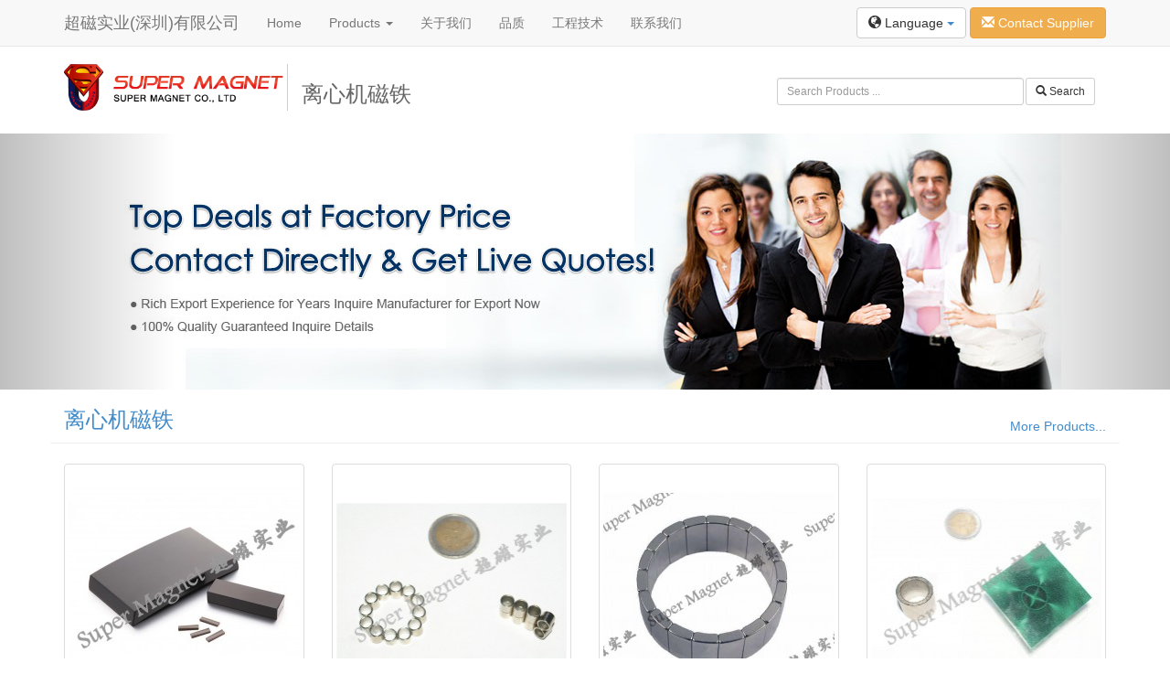

--- FILE ---
content_type: text/html
request_url: http://www.spmagnet.cn/showroom/directory/109.html
body_size: 12481
content:
<!DOCTYPE html>
<html lang="en" dir="ltr">
  <head>
    <title>离心机磁铁 - ±àÂë´Å»·</title>
    <meta name="description" content="´Å²Ä³§¼Ò" />
    <meta name="keywords" content="离心机磁铁" />

    <meta name="viewport" content="width=device-width, initial-scale=1.0">
    <meta http-equiv="X-UA-Compatible" content="IE=edge">
    <!--Bootstrap  -->
    <link rel="stylesheet" href="//netdna.bootstrapcdn.com/bootstrap/3.0.2/css/bootstrap.min.css">
	<!-- Jquery -->
    <script src="//code.jquery.com/jquery-1.10.2.min.js"></script>
    <!-- Bootstrap  JavaScript  -->
    <script src="//netdna.bootstrapcdn.com/bootstrap/3.0.2/js/bootstrap.min.js"></script>
    
    <link href="http://www.spmagnet.cn/application/views/public/showroom/assets/css/main.css" rel="stylesheet">
    <link rel="stylesheet" href="http://www.spmagnet.cn/application/views/public/showroom/assets/css/flag.css">

    <!--[if lt IE 9]>
        <script src="http://cdn.bootcss.com/html5shiv/3.7.0/html5shiv.min.js"></script>
        <script src="http://cdn.bootcss.com/respond.js/1.3.0/respond.min.js"></script>
    <![endif]-->
  <meta charset="utf-8">
  <!-- Add jQuery -->
<script src="http://inquiry.digood.com/assets/api/fancybox/jquery-1.4.3.min.js"></script>
<!-- Add fancyBox -->
<script type="text/javascript" src="http://inquiry.digood.com/assets/api/fancybox/jquery.mousewheel-3.0.4.pack.js"></script>
<script type="text/javascript" src="http://inquiry.digood.com/assets/api/fancybox/jquery.fancybox-1.3.4.pack.js"></script>
<link rel="stylesheet" type="text/css" href="http://inquiry.digood.com/assets/api/fancybox/jquery.fancybox-1.3.4.css" media="screen" />
<script type="text/javascript">
$(document).ready(function() {
	$(".openinquiry").fancybox({
		'width'				: 865,//这里设置窗口的宽
		'height'			: 500,//这里设置窗口的高
		'hideOnOverlayClick': false,
		'enableEscapeButton': true,
		'autoScale'			: false,
		'transitionIn'		: 'none',
		'transitionOut'		: 'none',
		'type'				: 'iframe'
	});
});
</script>
  </head>
  <body>
    <!--top-->
<div class="navbar navbar-default navbar-fixed-top">

      <div class="container">
        <div class="navbar-header">
          <a href="http://www.spmagnet.cn/" class="navbar-brand" title="±àÂë´Å»·">超磁实业(深圳)有限公司</a>
          <button class="navbar-toggle" type="button" data-toggle="collapse" data-target="#navbar-main">
            <span class="icon-bar"></span>
            <span class="icon-bar"></span>
            <span class="icon-bar"></span>
          </button>
        </div>
        <div class="navbar-collapse collapse" id="navbar-main">

          <ul class="nav navbar-nav">

            <li>
              <a href="http://www.spmagnet.cn/">Home</a>
            </li>
            
			<li class="dropdown">
              <a class="dropdown-toggle" href="http://www.spmagnet.cn/c_product/index.html">Products <span class="caret"></span></a>
              <ul class="dropdown-menu">
                <li><a tabindex="-1" href="http://www.spmagnet.cn/c_product/1-sintered-NdFeB.html">烧结钕铁硼</a></li>
<li><a tabindex="-1" href="http://www.spmagnet.cn/c_product/32-Bonded-NdFeB.html">粘接钕铁硼</a></li>
<li><a tabindex="-1" href="http://www.spmagnet.cn/c_product/2-injection-magnet.html">注塑磁</a></li>
<li><a tabindex="-1" href="http://www.spmagnet.cn/c_product/28-magnetic-assembly.html">磁组件</a></li>
<li><a tabindex="-1" href="http://www.spmagnet.cn/c_product/31-other-magnet.html">其它磁材</a></li>
              </ul>
            </li>
            <li class="dropdown"><a tabindex="-1" href="http://www.spmagnet.cn/m_page/1-about-us.html">关于我们</a><ul class="dropdown-menu sub-menu"><li class="dropdown"><a tabindex="-1" href="http://www.spmagnet.cn/m_page/14-company-profile.html">公司简介</a></li><li class="dropdown"><a tabindex="-1" href="http://www.spmagnet.cn/m_page/15-company-cultrue.html">企业文化</a></li><li class="dropdown"><a tabindex="-1" href="http://www.spmagnet.cn/m_page/16-company-structure.html">公司构架</a></li><li class="dropdown"><a tabindex="-1" href="http://www.spmagnet.cn/m_page/17-marketing-distribution.html">市场分布</a></li></ul></li><li class="dropdown"><a tabindex="-1" href="http://www.spmagnet.cn/m_page/2-quality.html">品质</a><ul class="dropdown-menu sub-menu"><li class="dropdown"><a tabindex="-1" href="http://www.spmagnet.cn/m_page/18-quality-assurance-policy.html">品质保障</a></li><li class="dropdown"><a tabindex="-1" href="http://www.spmagnet.cn/m_page/19-quality-control-plan.html">控制计划和环保</a></li><li class="dropdown"><a tabindex="-1" href="http://www.spmagnet.cn/m_page/20-production-equipment.html">生产设备</a></li><li class="dropdown"><a tabindex="-1" href="http://www.spmagnet.cn/m_page/21-inspection-equipment.html">检测设备</a></li><li class="dropdown"><a tabindex="-1" href="http://www.spmagnet.cn/m_page/28-Package-Specification.html">包装规格</a></li></ul></li><li class="dropdown"><a tabindex="-1" href="http://www.spmagnet.cn/m_page/3-technology.html">工程技术</a><ul class="dropdown-menu sub-menu"><li class="dropdown"><a tabindex="-1" href="http://www.spmagnet.cn/m_page/22-magnetization.html">充磁方式</a></li><li class="dropdown"><a tabindex="-1" href="http://www.spmagnet.cn/m_page/23-coating-for-NdFeB.html">钕铁硼镀层</a></li><li class="dropdown"><a tabindex="-1" href="http://www.spmagnet.cn/m_page/24-design-capacity.html">设计能力</a></li><li class="dropdown"><a tabindex="-1" href="http://www.spmagnet.cn/m_page/25-magnet-abc.html">磁材基本知识</a></li><li class="dropdown"><a tabindex="-1" href="http://www.spmagnet.cn/m_page/26-material-grade.html">材料牌号</a></li></ul></li><li class="dropdown"><a tabindex="-1" href="http://www.spmagnet.cn/m_page/4-contact-us.html">联系我们</a></li>          </ul>

          <div class="nav navbar-nav navbar-right">
            
            <!-- Single button -->
            <div class="btn-group" style="margin-top:8px">
              <button type="button" class="btn btn-default dropdown-toggle" data-toggle="dropdown">
                <span class="glyphicon glyphicon-globe"></span> Language <span class="caret"></span>
              </button>
              <ul class="dropdown-menu" role="menu">
                <li class="small active"><a href="http://www.spmagnet.cn/showroom.html"><img class="flag flag-en" /> Chinese</a></li>
              </ul>
            </div>
            <a href="http://inquiry.digood.com/api/home/form/72" target="_blank" class="btn btn-warning openinquiry" style="margin-top:8px"><span class="glyphicon glyphicon-envelope"></span> Contact Supplier</a>
          </div>

        </div>
      </div>
    </div>

	<!--header-->
    <div class="container" style="margin-top:70px;">
      <div class="row">
        <div class="col-md-8">
		  <div class="row">
		    <div class="col-md-4 col-sm-4" id="logo"><a href="http://www.spmagnet.cn/">
            <!--max-height:60px;max-width:240px;-->
            <img src="http://www.spmagnet.cn/application/views/magnet/logo.png" border="0">
            </a></div>
			<div class="col-md-8 col-sm-4" id="title"><h1>离心机磁铁</h1></div>
		  </div>
		</div>
        <div class="col-md-4">
          <form action="http://www.spmagnet.cn/search.html" method="post" class="form-inline form-search" style="margin-top:15px" role="Search">
            <div class="form-group col-xs-9" style="margin-right:2px;padding:0px">
              <input name="keyword" type="text" class="form-control input-sm" id="keyword" placeholder="Search Products ...">
            </div><button type="submit" class="btn btn-default btn-sm"><span class="glyphicon glyphicon-search"></span> Search</button>
            <input name="model" value="product" type="hidden">
            <input name="field" value="title,keywords" type="hidden">
          </form>
        </div> 
		</div>
	</div>
<!--Slider-->
	<div id="carousel-example-generic" class="carousel slide" data-ride="carousel">


  <!-- Wrapper for slides -->
  <div class="carousel-inner">
    <div class="item active">
      <img src="http://www.spmagnet.cn/application/views/public/showroom/assets/img/banner1.jpg" alt="...">
      
    </div>
  </div>

  <!-- Controls -->
  <span class="left carousel-control" href="#carousel-example-generic" data-slide="prev"></span>
  <span class="right carousel-control" href="#carousel-example-generic" data-slide="next"></span>
  </div>

<!--############################################-->
  <div class="container">
    <div class="row">
    	<div class="col-md-12 maintitle">
        	<div class="row">
            	<div class="col-md-6"><h3><a href="http://www.spmagnet.cn/search/results/product/title,keywords/离心机磁铁.html">离心机磁铁</a></h3></div>
            	<div class="col-md-6 rightdiv"><a href="http://www.spmagnet.cn/search/results/product/title,keywords/离心机磁铁.html">More Products...</a></div>
            	<div class="clear"></div>
            	<hr />
            </div>
        </div>
    </div>
    <div class="row">
    	        <div class="col-xs-6 col-sm-4 col-md-3">
        	<a href="http://www.spmagnet.cn/m_product/41-NdFeB-wind-generated-magnet.html" class="thumbnail" title="风力发电磁铁">
            	<img src="http://www.spmagnet.cn/application/views/public/product/timthumb.php?zc=2&w=253&h=253&src=/attachments/2015/10/1443865237082f183cd5239458.jpg" class="img-rounded">
            <h5 style="text-align:center">风力发电磁铁</h5>
            </a>
        </div>
        
		        <div class="col-xs-6 col-sm-4 col-md-3">
        	<a href="http://www.spmagnet.cn/m_product/23-NdFeB-thin-ring-magnet.html" class="thumbnail" title="精微磁铁">
            	<img src="http://www.spmagnet.cn/application/views/public/product/timthumb.php?zc=2&w=253&h=253&src=/attachments/2015/10/1443803834078c62856021dbc6.jpg" class="img-rounded">
            <h5 style="text-align:center">精微磁铁</h5>
            </a>
        </div>
        
		        <div class="col-xs-6 col-sm-4 col-md-3">
        	<a href="http://www.spmagnet.cn/m_product/42-NdFeB-motor-magnet-2.html" class="thumbnail" title="电机(马达)磁铁">
            	<img src="http://www.spmagnet.cn/application/views/public/product/timthumb.php?zc=2&w=253&h=253&src=/attachments/2016/05/14629642212061eb22a555f13a.jpg" class="img-rounded">
            <h5 style="text-align:center">电机(马达)磁铁</h5>
            </a>
        </div>
        
		        <div class="col-xs-6 col-sm-4 col-md-3">
        	<a href="http://www.spmagnet.cn/m_product/32-NdFeB-radial-ring-magnet.html" class="thumbnail" title="辐射环磁铁">
            	<img src="http://www.spmagnet.cn/application/views/public/product/timthumb.php?zc=2&w=253&h=253&src=/attachments/2015/10/14438034964f4964d6bf67408e.jpg" class="img-rounded">
            <h5 style="text-align:center">辐射环磁铁</h5>
            </a>
        </div>
        
		        <div class="col-xs-6 col-sm-4 col-md-3">
        	<a href="http://www.spmagnet.cn/m_product/6-injection-pump-magnet.html" class="thumbnail" title="水泵磁">
            	<img src="http://www.spmagnet.cn/application/views/public/product/timthumb.php?zc=2&w=253&h=253&src=/attachments/2016/05/14629564439316d8743e98f89c.jpg" class="img-rounded">
            <h5 style="text-align:center">水泵磁</h5>
            </a>
        </div>
        
		        <div class="col-xs-6 col-sm-4 col-md-3">
        	<a href="http://www.spmagnet.cn/m_product/49-auto-magnets.html" class="thumbnail" title="汽车磁铁">
            	<img src="http://www.spmagnet.cn/application/views/public/product/timthumb.php?zc=2&w=253&h=253&src=/attachments/2015/10/1445490388c58a506fbeba9211.jpg" class="img-rounded">
            <h5 style="text-align:center">汽车磁铁</h5>
            </a>
        </div>
        
		        <div class="col-xs-6 col-sm-4 col-md-3">
        	<a href="http://www.spmagnet.cn/m_product/5-Injection-rotor.html" class="thumbnail" title="注塑转子磁">
            	<img src="http://www.spmagnet.cn/application/views/public/product/timthumb.php?zc=2&w=253&h=253&src=/attachments/2016/05/1462956604321594101d431cf2.jpg" class="img-rounded">
            <h5 style="text-align:center">转子磁</h5>
            </a>
        </div>
        
		        <div class="col-xs-6 col-sm-4 col-md-3">
        	<a href="http://www.spmagnet.cn/m_product/45-injection-sensor-magnet.html" class="thumbnail" title="传感磁钢">
            	<img src="http://www.spmagnet.cn/application/views/public/product/timthumb.php?zc=2&w=253&h=253&src=/attachments/2016/05/1462963503de9ad0b5f205fcc1.jpg" class="img-rounded">
            <h5 style="text-align:center">传感磁钢</h5>
            </a>
        </div>
        
		        
            </div>
   
    
    <!--#########################################################-->
        <div class="row">
    	<div class="col-md-12 maintitle">
            <div class="row">
            	<div class="col-md-6"><h3><a href="http://www.spmagnet.cn/c_product/1-sintered-NdFeB.html" title="Magnets by Material">烧结钕铁硼</a></h3></div>
            	<div class="col-md-6 rightdiv hidden-xs"><a href="http://www.spmagnet.cn/c_product/1-sintered-NdFeB.html">More Products...</a></div>
            	<div class="clear"></div>
            	<hr />
            </div>
        </div>
    </div>
    <div class="row">
    	        <div class="col-xs-6 col-sm-4 col-md-2">
        	<a href="http://www.spmagnet.cn/m_product/41-NdFeB-wind-generated-magnet.html" class="thumbnail" title="风力发电磁铁">
            	<img src="http://www.spmagnet.cn/application/views/public/product/timthumb.php?zc=2&w=155&h=155&src=/attachments/2015/10/1443865237082f183cd5239458.jpg" class="img-rounded">
                <h5 style="text-align:center">风力发电磁铁</h5>
            </a>
        </div>
		        <div class="col-xs-6 col-sm-4 col-md-2">
        	<a href="http://www.spmagnet.cn/m_product/40-NdFeB-Heteromorphy-magnet.html" class="thumbnail" title="异形磁铁">
            	<img src="http://www.spmagnet.cn/application/views/public/product/timthumb.php?zc=2&w=155&h=155&src=/attachments/2015/10/14438652196a19fbaf2d0c4b4e.jpg" class="img-rounded">
                <h5 style="text-align:center">异形磁铁</h5>
            </a>
        </div>
		        <div class="col-xs-6 col-sm-4 col-md-2">
        	<a href="http://www.spmagnet.cn/m_product/23-NdFeB-thin-ring-magnet.html" class="thumbnail" title="精微磁铁">
            	<img src="http://www.spmagnet.cn/application/views/public/product/timthumb.php?zc=2&w=155&h=155&src=/attachments/2015/10/1443803834078c62856021dbc6.jpg" class="img-rounded">
                <h5 style="text-align:center">精微磁铁</h5>
            </a>
        </div>
		        <div class="col-xs-6 col-sm-4 col-md-2">
        	<a href="http://www.spmagnet.cn/m_product/59-encoder-magnet.html" class="thumbnail" title="">
            	<img src="http://www.spmagnet.cn/application/views/public/product/timthumb.php?zc=2&w=155&h=155&src=/attachments/2015/11/144653327797a53c2e7d8dd8ce.jpg" class="img-rounded">
                <h5 style="text-align:center">编码磁铁</h5>
            </a>
        </div>
		        <div class="col-xs-6 col-sm-4 col-md-2">
        	<a href="http://www.spmagnet.cn/m_product/42-NdFeB-motor-magnet-2.html" class="thumbnail" title="电机(马达)磁铁">
            	<img src="http://www.spmagnet.cn/application/views/public/product/timthumb.php?zc=2&w=155&h=155&src=/attachments/2016/05/14629642212061eb22a555f13a.jpg" class="img-rounded">
                <h5 style="text-align:center">电机(马达)磁铁</h5>
            </a>
        </div>
		        <div class="col-xs-6 col-sm-4 col-md-2">
        	<a href="http://www.spmagnet.cn/m_product/48-block-magnet.html" class="thumbnail" title="方块磁铁">
            	<img src="http://www.spmagnet.cn/application/views/public/product/timthumb.php?zc=2&w=155&h=155&src=/attachments/2015/10/144482266356cd0963e356273a.jpg" class="img-rounded">
                <h5 style="text-align:center">方块磁铁</h5>
            </a>
        </div>
		        
    </div>
        <div class="row">
    	<div class="col-md-12 maintitle">
            <div class="row">
            	<div class="col-md-6"><h3><a href="http://www.spmagnet.cn/c_product/32-Bonded-NdFeB.html" title="Bonded NdFeB">粘接钕铁硼</a></h3></div>
            	<div class="col-md-6 rightdiv hidden-xs"><a href="http://www.spmagnet.cn/c_product/32-Bonded-NdFeB.html">More Products...</a></div>
            	<div class="clear"></div>
            	<hr />
            </div>
        </div>
    </div>
    <div class="row">
    	        <div class="col-xs-6 col-sm-4 col-md-2">
        	<a href="http://www.spmagnet.cn/m_product/54-bonded-ndfeb-sensor.html" class="thumbnail" title="粘接钕铁硼">
            	<img src="http://www.spmagnet.cn/application/views/public/product/timthumb.php?zc=2&w=155&h=155&src=/attachments/2015/10/1445391978a1b9a6a84643d104.jpg" class="img-rounded">
                <h5 style="text-align:center">传感多极磁环</h5>
            </a>
        </div>
		        <div class="col-xs-6 col-sm-4 col-md-2">
        	<a href="http://www.spmagnet.cn/m_product/62-bonded-NdFeB-motor-magnet.html" class="thumbnail" title="">
            	<img src="http://www.spmagnet.cn/application/views/public/product/timthumb.php?zc=2&w=155&h=155&src=/attachments/2025/11/17640616971550ba285c351ece.jpg" class="img-rounded">
                <h5 style="text-align:center">马达磁环</h5>
            </a>
        </div>
		        
    </div>
        <div class="row">
    	<div class="col-md-12 maintitle">
            <div class="row">
            	<div class="col-md-6"><h3><a href="http://www.spmagnet.cn/c_product/2-injection-magnet.html" title="Magnets by Forming">注塑磁</a></h3></div>
            	<div class="col-md-6 rightdiv hidden-xs"><a href="http://www.spmagnet.cn/c_product/2-injection-magnet.html">More Products...</a></div>
            	<div class="clear"></div>
            	<hr />
            </div>
        </div>
    </div>
    <div class="row">
    	        <div class="col-xs-6 col-sm-4 col-md-2">
        	<a href="http://www.spmagnet.cn/m_product/6-injection-pump-magnet.html" class="thumbnail" title="水泵磁">
            	<img src="http://www.spmagnet.cn/application/views/public/product/timthumb.php?zc=2&w=155&h=155&src=/attachments/2016/05/14629564439316d8743e98f89c.jpg" class="img-rounded">
                <h5 style="text-align:center">水泵磁</h5>
            </a>
        </div>
		        <div class="col-xs-6 col-sm-4 col-md-2">
        	<a href="http://www.spmagnet.cn/m_product/5-Injection-rotor.html" class="thumbnail" title="注塑转子磁">
            	<img src="http://www.spmagnet.cn/application/views/public/product/timthumb.php?zc=2&w=155&h=155&src=/attachments/2016/05/1462956604321594101d431cf2.jpg" class="img-rounded">
                <h5 style="text-align:center">转子磁</h5>
            </a>
        </div>
		        <div class="col-xs-6 col-sm-4 col-md-2">
        	<a href="http://www.spmagnet.cn/m_product/44-injection-Instrument-magnet.html" class="thumbnail" title="仪表磁钢">
            	<img src="http://www.spmagnet.cn/application/views/public/product/timthumb.php?zc=2&w=155&h=155&src=/attachments/2015/10/144386616364b2aa54d81be1da.jpg" class="img-rounded">
                <h5 style="text-align:center">仪表磁钢</h5>
            </a>
        </div>
		        <div class="col-xs-6 col-sm-4 col-md-2">
        	<a href="http://www.spmagnet.cn/m_product/45-injection-sensor-magnet.html" class="thumbnail" title="传感磁钢">
            	<img src="http://www.spmagnet.cn/application/views/public/product/timthumb.php?zc=2&w=155&h=155&src=/attachments/2016/05/1462963503de9ad0b5f205fcc1.jpg" class="img-rounded">
                <h5 style="text-align:center">传感磁钢</h5>
            </a>
        </div>
		        <div class="col-xs-6 col-sm-4 col-md-2">
        	<a href="http://www.spmagnet.cn/m_product/46-injection-abs-magnet.html" class="thumbnail" title="ABS传感磁环">
            	<img src="http://www.spmagnet.cn/application/views/public/product/timthumb.php?zc=2&w=155&h=155&src=/attachments/2016/05/14629633651916e5a4e2f30f9e.jpg" class="img-rounded">
                <h5 style="text-align:center">ABS传感磁环</h5>
            </a>
        </div>
		        <div class="col-xs-6 col-sm-4 col-md-2">
        	<a href="http://www.spmagnet.cn/m_product/37-injection-poles-ring.html" class="thumbnail" title="多极磁环">
            	<img src="http://www.spmagnet.cn/application/views/public/product/timthumb.php?zc=2&w=155&h=155&src=/attachments/2016/05/1462963223be6c65f2a2bd2419.jpg" class="img-rounded">
                <h5 style="text-align:center">多极磁环</h5>
            </a>
        </div>
		        
    </div>
        <div class="row">
    	<div class="col-md-12 maintitle">
            <div class="row">
            	<div class="col-md-6"><h3><a href="http://www.spmagnet.cn/c_product/28-magnetic-assembly.html" title="Magnetic Assembly">磁组件</a></h3></div>
            	<div class="col-md-6 rightdiv hidden-xs"><a href="http://www.spmagnet.cn/c_product/28-magnetic-assembly.html">More Products...</a></div>
            	<div class="clear"></div>
            	<hr />
            </div>
        </div>
    </div>
    <div class="row">
    	        <div class="col-xs-6 col-sm-4 col-md-2">
        	<a href="http://www.spmagnet.cn/m_product/16-Magnetic-Rotor.html" class="thumbnail" title="磁性转子">
            	<img src="http://www.spmagnet.cn/application/views/public/product/timthumb.php?zc=2&w=155&h=155&src=/attachments/2016/05/14629637531e0ae02531451b78.jpg" class="img-rounded">
                <h5 style="text-align:center">磁性转子</h5>
            </a>
        </div>
		        <div class="col-xs-6 col-sm-4 col-md-2">
        	<a href="http://www.spmagnet.cn/m_product/17-MIM.html" class="thumbnail" title="注射成型金属">
            	<img src="http://www.spmagnet.cn/application/views/public/product/timthumb.php?zc=2&w=155&h=155&src=/attachments/2020/10/160317896870c96cf467a054cb.jpg" class="img-rounded">
                <h5 style="text-align:center">注射成型金属</h5>
            </a>
        </div>
		        <div class="col-xs-6 col-sm-4 col-md-2">
        	<a href="http://www.spmagnet.cn/m_product/18-Magnetic-Filter-Bar.html" class="thumbnail" title="磁过滤棒(磁力棒)">
            	<img src="http://www.spmagnet.cn/application/views/public/product/timthumb.php?zc=2&w=155&h=155&src=/attachments/2015/10/1444030534dcdef58f1814891f.jpg" class="img-rounded">
                <h5 style="text-align:center">磁过滤棒(磁力棒)</h5>
            </a>
        </div>
		        <div class="col-xs-6 col-sm-4 col-md-2">
        	<a href="http://www.spmagnet.cn/m_product/19-Magnetic-Hook.html" class="thumbnail" title="磁性挂钩">
            	<img src="http://www.spmagnet.cn/application/views/public/product/timthumb.php?zc=2&w=155&h=155&src=/attachments/2015/10/1444031693475d04c69ff5443e.jpg" class="img-rounded">
                <h5 style="text-align:center">磁性挂钩</h5>
            </a>
        </div>
		        <div class="col-xs-6 col-sm-4 col-md-2">
        	<a href="http://www.spmagnet.cn/m_product/20-Magnetic-Badge.html" class="thumbnail" title="磁性徽章">
            	<img src="http://www.spmagnet.cn/application/views/public/product/timthumb.php?zc=2&w=155&h=155&src=/attachments/2015/10/144403062088c2178c6ba2f5ea.jpg" class="img-rounded">
                <h5 style="text-align:center">磁性徽章</h5>
            </a>
        </div>
		        <div class="col-xs-6 col-sm-4 col-md-2">
        	<a href="http://www.spmagnet.cn/m_product/61-encoder-magnet-target.html" class="thumbnail" title="磁性码盘">
            	<img src="http://www.spmagnet.cn/application/views/public/product/timthumb.php?zc=2&w=155&h=155&src=/attachments/2025/11/1764057779a5404f1c6e455f09.jpg" class="img-rounded">
                <h5 style="text-align:center">编码器磁性码盘</h5>
            </a>
        </div>
		        
    </div>
        <div class="row">
    	<div class="col-md-12 maintitle">
            <div class="row">
            	<div class="col-md-6"><h3><a href="http://www.spmagnet.cn/c_product/31-other-magnet.html" title="铝镍钴，钐钴，烧结铁氧体，模压钕铁硼，橡胶磁，陶瓷磁铁，粘接钕铁硼，冰箱贴、软磁，磁芯">其它磁材</a></h3></div>
            	<div class="col-md-6 rightdiv hidden-xs"><a href="http://www.spmagnet.cn/c_product/31-other-magnet.html">More Products...</a></div>
            	<div class="clear"></div>
            	<hr />
            </div>
        </div>
    </div>
    <div class="row">
    	        <div class="col-xs-6 col-sm-4 col-md-2">
        	<a href="http://www.spmagnet.cn/m_product/50-alnico.html" class="thumbnail" title="铝镍钴磁铁">
            	<img src="http://www.spmagnet.cn/application/views/public/product/timthumb.php?zc=2&w=155&h=155&src=/attachments/2015/10/1445390798cab616df479792b4.jpg" class="img-rounded">
                <h5 style="text-align:center">铝镍钴磁铁</h5>
            </a>
        </div>
		        <div class="col-xs-6 col-sm-4 col-md-2">
        	<a href="http://www.spmagnet.cn/m_product/51-smco.html" class="thumbnail" title="钐钴磁铁">
            	<img src="http://www.spmagnet.cn/application/views/public/product/timthumb.php?zc=2&w=155&h=155&src=/attachments/2015/10/1445390582a4d1051944b9197e.jpg" class="img-rounded">
                <h5 style="text-align:center">钐钴磁铁</h5>
            </a>
        </div>
		        <div class="col-xs-6 col-sm-4 col-md-2">
        	<a href="http://www.spmagnet.cn/m_product/52-flexible-magnet.html" class="thumbnail" title="橡胶磁">
            	<img src="http://www.spmagnet.cn/application/views/public/product/timthumb.php?zc=2&w=155&h=155&src=/attachments/2015/10/1445391324a21439e964db05c3.jpg" class="img-rounded">
                <h5 style="text-align:center">橡胶磁</h5>
            </a>
        </div>
		        <div class="col-xs-6 col-sm-4 col-md-2">
        	<a href="http://www.spmagnet.cn/m_product/53-sintered-ferrite.html" class="thumbnail" title="烧结铁氧体">
            	<img src="http://www.spmagnet.cn/application/views/public/product/timthumb.php?zc=2&w=155&h=155&src=/attachments/2015/10/14453915966199d163f6c55d97.jpg" class="img-rounded">
                <h5 style="text-align:center">烧结铁氧体</h5>
            </a>
        </div>
		        <div class="col-xs-6 col-sm-4 col-md-2">
        	<a href="http://www.spmagnet.cn/m_product/60-Magnetic-viewer.html" class="thumbnail" title="大量供应磁极观察片,磁显片,磁极片,磁极显示片,磁极显映片">
            	<img src="http://www.spmagnet.cn/application/views/public/product/timthumb.php?zc=2&w=155&h=155&src=/attachments/2017/08/1503454332887570e7552c23e6.jpg" class="img-rounded">
                <h5 style="text-align:center">磁极观察片</h5>
            </a>
        </div>
		        
    </div>
    <!------------------------------------------->
<ul class="nav nav-tabs" id="myTab">
  <li class="active"><a href="#home" data-toggle="tab">Directory Tags</a></li>
  <li><a href="#profile" data-toggle="tab">Product Tags</a></li>
</ul>
<div class="tab-content">
  <div class="tab-pane active" id="home">
<!--++++++-->

  <div class="panel-body">
<a href="http://www.spmagnet.cn/showroom/directory/1.html" class="btn btn-default">永磁</a>
<a href="http://www.spmagnet.cn/showroom/directory/2.html" class="btn btn-default">烧结钕铁硼</a>
<a href="http://www.spmagnet.cn/showroom/directory/3.html" class="btn btn-default">稀有磁铁</a>
<a href="http://www.spmagnet.cn/showroom/directory/4.html" class="btn btn-default">钕铁硼</a>
<a href="http://www.spmagnet.cn/showroom/directory/5.html" class="btn btn-default">磁铁</a>
<a href="http://www.spmagnet.cn/showroom/directory/6.html" class="btn btn-default">铁氧体磁铁</a>
<a href="http://www.spmagnet.cn/showroom/directory/7.html" class="btn btn-default">风力磁铁</a>
<a href="http://www.spmagnet.cn/showroom/directory/8/VCM.html" class="btn btn-default">VCM磁铁</a>
<a href="http://www.spmagnet.cn/showroom/directory/9.html" class="btn btn-default">超磁</a>
<a href="http://www.spmagnet.cn/showroom/directory/12.html" class="btn btn-default">烧结磁铁</a>
<a href="http://www.spmagnet.cn/showroom/directory/13.html" class="btn btn-default">模压磁铁</a>
<a href="http://www.spmagnet.cn/showroom/directory/14.html" class="btn btn-default">注塑磁铁</a>
<a href="http://www.spmagnet.cn/showroom/directory/15.html" class="btn btn-default">注塑钕铁硼</a>
<a href="http://www.spmagnet.cn/showroom/directory/16.html" class="btn btn-default">电机磁铁</a>
<a href="http://www.spmagnet.cn/showroom/directory/17.html" class="btn btn-default">传感器磁铁</a>
<a href="http://www.spmagnet.cn/showroom/directory/18.html" class="btn btn-default">吸附磁铁</a>
<a href="http://www.spmagnet.cn/showroom/directory/19.html" class="btn btn-default">转子</a>
<a href="http://www.spmagnet.cn/showroom/directory/23.html" class="btn btn-default">转子磁</a>
<a href="http://www.spmagnet.cn/showroom/directory/24.html" class="btn btn-default">仪表磁钢</a>
<a href="http://www.spmagnet.cn/showroom/directory/25.html" class="btn btn-default">磁钢</a>
<a href="http://www.spmagnet.cn/showroom/directory/26.html" class="btn btn-default">仪表磁钢</a>
<a href="http://www.spmagnet.cn/showroom/directory/27.html" class="btn btn-default">钕铁硼磁铁</a>
<a href="http://www.spmagnet.cn/showroom/directory/28.html" class="btn btn-default">强磁</a>
<a href="http://www.spmagnet.cn/showroom/directory/29.html" class="btn btn-default">注塑磁</a>
<a href="http://www.spmagnet.cn/showroom/directory/30.html" class="btn btn-default">汽车磁材</a>
<a href="http://www.spmagnet.cn/showroom/directory/31.html" class="btn btn-default">电器磁材</a>
<a href="http://www.spmagnet.cn/showroom/directory/32.html" class="btn btn-default">医疗磁材</a>
<a href="http://www.spmagnet.cn/showroom/directory/33.html" class="btn btn-default">电机磁材</a>
<a href="http://www.spmagnet.cn/showroom/directory/34.html" class="btn btn-default">注塑铁氧体</a>
<a href="http://www.spmagnet.cn/showroom/directory/35.html" class="btn btn-default">多极磁铁</a>
<a href="http://www.spmagnet.cn/showroom/directory/36.html" class="btn btn-default">多极磁环</a>
<a href="http://www.spmagnet.cn/showroom/directory/37.html" class="btn btn-default">烧结铁氧体</a>
<a href="http://www.spmagnet.cn/showroom/directory/38.html" class="btn btn-default">硬磁</a>
<a href="http://www.spmagnet.cn/showroom/directory/39.html" class="btn btn-default">发电磁铁</a>
<a href="http://www.spmagnet.cn/showroom/directory/40.html" class="btn btn-default">异性磁铁</a>
<a href="http://www.spmagnet.cn/showroom/directory/41/ABS.html" class="btn btn-default">ABS传感磁铁</a>
<a href="http://www.spmagnet.cn/showroom/directory/42.html" class="btn btn-default">异形磁铁</a>
<a href="http://www.spmagnet.cn/showroom/directory/43.html" class="btn btn-default">塑胶磁铁</a>
<a href="http://www.spmagnet.cn/showroom/directory/44.html" class="btn btn-default">圆柱磁铁</a>
<a href="http://www.spmagnet.cn/showroom/directory/45.html" class="btn btn-default">球形磁铁</a>
<a href="http://www.spmagnet.cn/showroom/directory/46.html" class="btn btn-default">方块磁铁</a>
<a href="http://www.spmagnet.cn/showroom/directory/47/4.html" class="btn btn-default">4极磁环</a>
<a href="http://www.spmagnet.cn/showroom/directory/48/8.html" class="btn btn-default">8极磁环</a>
<a href="http://www.spmagnet.cn/showroom/directory/49/2.html" class="btn btn-default">2极磁环</a>
<a href="http://www.spmagnet.cn/showroom/directory/50/16.html" class="btn btn-default">16极磁环</a>
<a href="http://www.spmagnet.cn/showroom/directory/51/24.html" class="btn btn-default">24极磁环</a>
<a href="http://www.spmagnet.cn/showroom/directory/52.html" class="btn btn-default">辐射环</a>
<a href="http://www.spmagnet.cn/showroom/directory/53.html" class="btn btn-default">辐射环磁铁</a>
<a href="http://www.spmagnet.cn/showroom/directory/54.html" class="btn btn-default">水泵磁</a>
<a href="http://www.spmagnet.cn/showroom/directory/55.html" class="btn btn-default">磁扣</a>
<a href="http://www.spmagnet.cn/showroom/directory/56.html" class="btn btn-default">磁性徽章</a>
<a href="http://www.spmagnet.cn/showroom/directory/57.html" class="btn btn-default">金属磁铁</a>
<a href="http://www.spmagnet.cn/showroom/directory/58.html" class="btn btn-default">核磁共振磁铁</a>
<a href="http://www.spmagnet.cn/showroom/directory/59.html" class="btn btn-default">磁性挂钩</a>
<a href="http://www.spmagnet.cn/showroom/directory/60.html" class="btn btn-default">磁性转子</a>
<a href="http://www.spmagnet.cn/showroom/directory/61.html" class="btn btn-default">磁性挂钩</a>
<a href="http://www.spmagnet.cn/showroom/directory/62.html" class="btn btn-default">磁性联轴器</a>
<a href="http://www.spmagnet.cn/showroom/directory/63.html" class="btn btn-default">磁性过滤棒</a>
<a href="http://www.spmagnet.cn/showroom/directory/64.html" class="btn btn-default">磁力棒</a>
<a href="http://www.spmagnet.cn/showroom/directory/65.html" class="btn btn-default">环形磁铁</a>
<a href="http://www.spmagnet.cn/showroom/directory/66.html" class="btn btn-default">磁性选矿器</a>
<a href="http://www.spmagnet.cn/showroom/directory/67.html" class="btn btn-default">薄壁环磁铁</a>
<a href="http://www.spmagnet.cn/showroom/directory/68.html" class="btn btn-default">多级钕铁硼磁铁</a>
<a href="http://www.spmagnet.cn/showroom/directory/69.html" class="btn btn-default">多极铁氧体磁铁</a>
<a href="http://www.spmagnet.cn/showroom/directory/70.html" class="btn btn-default">多极注塑磁铁</a>
<a href="http://www.spmagnet.cn/showroom/directory/71.html" class="btn btn-default">充磁磁铁</a>
<a href="http://www.spmagnet.cn/showroom/directory/72.html" class="btn btn-default">传感磁钢</a>
<a href="http://www.spmagnet.cn/showroom/directory/73.html" class="btn btn-default">不充磁磁铁</a>
<a href="http://www.spmagnet.cn/showroom/directory/74.html" class="btn btn-default">箱包磁铁</a>
<a href="http://www.spmagnet.cn/showroom/directory/75.html" class="btn btn-default">单面磁铁</a>
<a href="http://www.spmagnet.cn/showroom/directory/76.html" class="btn btn-default">双面磁铁</a>
<a href="http://www.spmagnet.cn/showroom/directory/77.html" class="btn btn-default">硬盘磁材</a>
<a href="http://www.spmagnet.cn/showroom/directory/78.html" class="btn btn-default">音响磁铁</a>
<a href="http://www.spmagnet.cn/showroom/directory/79.html" class="btn btn-default">超磁</a>
<a href="http://www.spmagnet.cn/showroom/directory/80.html" class="btn btn-default">马达磁铁</a>
<a href="http://www.spmagnet.cn/showroom/directory/81.html" class="btn btn-default">手机磁铁</a>
<a href="http://www.spmagnet.cn/showroom/directory/82.html" class="btn btn-default">电子磁铁</a>
<a href="http://www.spmagnet.cn/showroom/directory/83.html" class="btn btn-default">超强磁铁</a>
<a href="http://www.spmagnet.cn/showroom/directory/84.html" class="btn btn-default">钕铁硼转子</a>
<a href="http://www.spmagnet.cn/showroom/directory/85.html" class="btn btn-default">注塑转子</a>
<a href="http://www.spmagnet.cn/showroom/directory/86.html" class="btn btn-default">铁氧体转子</a>
<a href="http://www.spmagnet.cn/showroom/directory/87.html" class="btn btn-default">弧形磁铁</a>
<a href="http://www.spmagnet.cn/showroom/directory/88.html" class="btn btn-default">磁瓦</a>
<a href="http://www.spmagnet.cn/showroom/directory/89.html" class="btn btn-default">音圈电机磁铁</a>
<a href="http://www.spmagnet.cn/showroom/directory/90.html" class="btn btn-default">电机磁体</a>
<a href="http://www.spmagnet.cn/showroom/directory/91.html" class="btn btn-default">辐射环磁体</a>
<a href="http://www.spmagnet.cn/showroom/directory/92.html" class="btn btn-default">钕铁硼磁环</a>
<a href="http://www.spmagnet.cn/showroom/directory/93.html" class="btn btn-default">磁力泵</a>
<a href="http://www.spmagnet.cn/showroom/directory/94.html" class="btn btn-default">磁性分离器</a>
<a href="http://www.spmagnet.cn/showroom/directory/95.html" class="btn btn-default">强力磁性棒</a>
<a href="http://www.spmagnet.cn/showroom/directory/96.html" class="btn btn-default">家居磁铁</a>
<a href="http://www.spmagnet.cn/showroom/directory/97.html" class="btn btn-default">钕铁硼电机</a>
<a href="http://www.spmagnet.cn/showroom/directory/98.html" class="btn btn-default">高温磁铁</a>
<a href="http://www.spmagnet.cn/showroom/directory/99.html" class="btn btn-default">磁力挂钩</a>
<a href="http://www.spmagnet.cn/showroom/directory/100.html" class="btn btn-default">永磁挂钩</a>
<a href="http://www.spmagnet.cn/showroom/directory/101.html" class="btn btn-default">永磁电机</a>
<a href="http://www.spmagnet.cn/showroom/directory/102.html" class="btn btn-default">传感多极磁环</a>
<a href="http://www.spmagnet.cn/showroom/directory/103.html" class="btn btn-default">变速电机磁铁</a>
<a href="http://www.spmagnet.cn/showroom/directory/104.html" class="btn btn-default">直流电机磁铁</a>
<a href="http://www.spmagnet.cn/showroom/directory/105.html" class="btn btn-default">交流电机磁铁</a>
<a href="http://www.spmagnet.cn/showroom/directory/106.html" class="btn btn-default">变速电机磁铁</a>
<a href="http://www.spmagnet.cn/showroom/directory/107/NMR.html" class="btn btn-default">NMR磁铁</a>
<a href="http://www.spmagnet.cn/showroom/directory/108.html" class="btn btn-default">医疗磁铁</a>
<a href="http://www.spmagnet.cn/showroom/directory/109.html" class="btn btn-default">离心机磁铁</a>
<a href="http://www.spmagnet.cn/showroom/directory/110.html" class="btn btn-default">塑胶磁性组件</a>
<a href="http://www.spmagnet.cn/showroom/directory/111.html" class="btn btn-default">磁性组件</a>
<a href="http://www.spmagnet.cn/showroom/directory/112.html" class="btn btn-default">注塑磁钢</a>
<a href="http://www.spmagnet.cn/showroom/directory/113.html" class="btn btn-default">电机转子磁铁</a>
<a href="http://www.spmagnet.cn/showroom/directory/114.html" class="btn btn-default">永磁电机磁钢</a>
<a href="http://www.spmagnet.cn/showroom/directory/115.html" class="btn btn-default">有刷电机磁铁</a>
<a href="http://www.spmagnet.cn/showroom/directory/116.html" class="btn btn-default">无刷电机磁铁</a>
<a href="http://www.spmagnet.cn/showroom/directory/117.html" class="btn btn-default">多极磁钢</a>
<a href="http://www.spmagnet.cn/showroom/directory/118.html" class="btn btn-default">编码器磁铁</a>
<a href="http://www.spmagnet.cn/showroom/directory/119.html" class="btn btn-default">注塑模具</a>
<a href="http://www.spmagnet.cn/showroom/directory/120.html" class="btn btn-default">磁性编码器</a>
<a href="http://www.spmagnet.cn/showroom/directory/121.html" class="btn btn-default">门磁</a>
<a href="http://www.spmagnet.cn/showroom/directory/122.html" class="btn btn-default">金属磁性组件</a>
<a href="http://www.spmagnet.cn/showroom/directory/123/PA12.html" class="btn btn-default">PA12磁铁</a>
<a href="http://www.spmagnet.cn/showroom/directory/124/PA6.html" class="btn btn-default">PA6磁铁</a>
<a href="http://www.spmagnet.cn/showroom/directory/125.html" class="btn btn-default">永磁转子</a>
<a href="http://www.spmagnet.cn/showroom/directory/126/PPS.html" class="btn btn-default">PPS磁铁</a>
<a href="http://www.spmagnet.cn/showroom/directory/127.html" class="btn btn-default">钕铁硼磁瓦</a>
<a href="http://www.spmagnet.cn/showroom/directory/128.html" class="btn btn-default">铁氧体磁瓦</a>
<a href="http://www.spmagnet.cn/showroom/directory/129.html" class="btn btn-default">特殊磁铁</a>
<a href="http://www.spmagnet.cn/showroom/directory/130.html" class="btn btn-default">圆环磁钢</a>
<a href="http://www.spmagnet.cn/showroom/directory/131.html" class="btn btn-default">弧形磁钢</a>
<a href="http://www.spmagnet.cn/showroom/directory/132.html" class="btn btn-default">稀有磁钢</a>
<a href="http://www.spmagnet.cn/showroom/directory/133.html" class="btn btn-default">磁感应强度</a>
<a href="http://www.spmagnet.cn/showroom/directory/31668.html" class="btn btn-default">深圳磁铁厂家</a>
<a href="http://www.spmagnet.cn/showroom/directory/31669.html" class="btn btn-default">广东磁钢厂家</a>
<a href="http://www.spmagnet.cn/showroom/directory/31670.html" class="btn btn-default">深圳磁钢厂家</a>
<a href="http://www.spmagnet.cn/showroom/directory/31671.html" class="btn btn-default">广东磁铁厂家</a>
<a href="http://www.spmagnet.cn/showroom/directory/31672.html" class="btn btn-default">磁</a>
<a href="http://www.spmagnet.cn/showroom/directory/31673.html" class="btn btn-default">变频电机磁瓦</a>
<a href="http://www.spmagnet.cn/showroom/directory/31674.html" class="btn btn-default">变频电机磁钢</a>
<a href="http://www.spmagnet.cn/showroom/directory/31675.html" class="btn btn-default">变频电机磁铁</a>
<a href="http://www.spmagnet.cn/showroom/directory/31676.html" class="btn btn-default">交流电机磁材</a>
<a href="http://www.spmagnet.cn/showroom/directory/31677.html" class="btn btn-default">伺服电机磁钢</a>
<a href="http://www.spmagnet.cn/showroom/directory/31678.html" class="btn btn-default">微型电机磁钢</a>
<a href="http://www.spmagnet.cn/showroom/directory/31679.html" class="btn btn-default">微型电机磁铁</a>
<a href="http://www.spmagnet.cn/showroom/directory/31680.html" class="btn btn-default">微型电机磁材</a>
<a href="http://www.spmagnet.cn/showroom/directory/31681.html" class="btn btn-default">小电机磁钢</a>
<a href="http://www.spmagnet.cn/showroom/directory/31682.html" class="btn btn-default">小电机磁铁</a>
<a href="http://www.spmagnet.cn/showroom/directory/31683.html" class="btn btn-default">小电机磁材</a>
<a href="http://www.spmagnet.cn/showroom/directory/31684.html" class="btn btn-default">发电机磁铁</a>
<a href="http://www.spmagnet.cn/showroom/directory/31685/n35.html" class="btn btn-default">n35磁铁</a>
<a href="http://www.spmagnet.cn/showroom/directory/31686/n40.html" class="btn btn-default">n40磁钢</a>
<a href="http://www.spmagnet.cn/showroom/directory/31687/n38.html" class="btn btn-default">n38钕铁硼</a>
<a href="http://www.spmagnet.cn/showroom/directory/31688/n50.html" class="btn btn-default">n50钕铁硼磁铁</a>
<a href="http://www.spmagnet.cn/showroom/directory/31689/y35.html" class="btn btn-default">y35铁氧体</a>
<a href="http://www.spmagnet.cn/showroom/directory/31690/y40.html" class="btn btn-default">y40铁氧体磁钢</a>
<a href="http://www.spmagnet.cn/showroom/directory/31691.html" class="btn btn-default">塑胶磁钢</a>
<a href="http://www.spmagnet.cn/showroom/directory/31692.html" class="btn btn-default">塑胶转子</a>
<a href="http://www.spmagnet.cn/showroom/directory/31693.html" class="btn btn-default">电机转子</a>
<a href="http://www.spmagnet.cn/showroom/directory/31694.html" class="btn btn-default">注塑磁钢转子</a>
<a href="http://www.spmagnet.cn/showroom/directory/31695.html" class="btn btn-default">吸附磁钢</a>
<a href="http://www.spmagnet.cn/showroom/directory/31696.html" class="btn btn-default">跑步机磁钢</a>
<a href="http://www.spmagnet.cn/showroom/directory/31697.html" class="btn btn-default">麻将机磁钢</a>
<a href="http://www.spmagnet.cn/showroom/directory/31698.html" class="btn btn-default">汽车磁钢</a>
<a href="http://www.spmagnet.cn/showroom/directory/31699.html" class="btn btn-default">电机马达磁钢</a>
<a href="http://www.spmagnet.cn/showroom/directory/31700.html" class="btn btn-default">电机马达磁材</a>
<a href="http://www.spmagnet.cn/showroom/directory/31701.html" class="btn btn-default">空调磁钢</a>
<a href="http://www.spmagnet.cn/showroom/directory/31702.html" class="btn btn-default">空调磁铁</a>
<a href="http://www.spmagnet.cn/showroom/directory/31703.html" class="btn btn-default">稀土永磁厂家</a>
<a href="http://www.spmagnet.cn/showroom/directory/31704.html" class="btn btn-default">稀土永磁</a>
<a href="http://www.spmagnet.cn/showroom/directory/31705.html" class="btn btn-default">深圳注塑磁厂家</a>
<a href="http://www.spmagnet.cn/showroom/directory/31706.html" class="btn btn-default">深圳钕铁硼磁钢厂家</a>
<a href="http://www.spmagnet.cn/showroom/directory/31707.html" class="btn btn-default">华南磁铁厂家</a>
<a href="http://www.spmagnet.cn/showroom/directory/31708.html" class="btn btn-default">华南磁钢厂家</a>
<a href="http://www.spmagnet.cn/showroom/directory/31709.html" class="btn btn-default">磁钢磁瓦</a>
<a href="http://www.spmagnet.cn/showroom/directory/31710.html" class="btn btn-default">圆柱磁钢</a>
<a href="http://www.spmagnet.cn/showroom/directory/31711.html" class="btn btn-default">球型磁钢</a>
<a href="http://www.spmagnet.cn/showroom/directory/31712.html" class="btn btn-default">大方块磁铁</a>
<a href="http://www.spmagnet.cn/showroom/directory/31713.html" class="btn btn-default">大磁瓦</a>
<a href="http://www.spmagnet.cn/showroom/directory/31714.html" class="btn btn-default">铁氧体电机磁瓦</a>
<a href="http://www.spmagnet.cn/showroom/directory/31715.html" class="btn btn-default">钕铁硼电机磁瓦</a>
<a href="http://www.spmagnet.cn/showroom/directory/31716.html" class="btn btn-default">微型磁铁</a>
<a href="http://www.spmagnet.cn/showroom/directory/31717.html" class="btn btn-default">小磁铁</a>
<a href="http://www.spmagnet.cn/showroom/directory/31718.html" class="btn btn-default">磁铁哪里买</a>
<a href="http://www.spmagnet.cn/showroom/directory/31719.html" class="btn btn-default">优质磁材供应商</a>
<a href="http://www.spmagnet.cn/showroom/directory/31720.html" class="btn btn-default">江西磁铁</a>
<a href="http://www.spmagnet.cn/showroom/directory/31721.html" class="btn btn-default">江西磁钢</a>
<a href="http://www.spmagnet.cn/showroom/directory/31722.html" class="btn btn-default">北京磁铁</a>
<a href="http://www.spmagnet.cn/showroom/directory/31723.html" class="btn btn-default">北京磁钢</a>
<a href="http://www.spmagnet.cn/showroom/directory/31724.html" class="btn btn-default">上海磁铁</a>
<a href="http://www.spmagnet.cn/showroom/directory/31725.html" class="btn btn-default">上海磁钢</a>
<a href="http://www.spmagnet.cn/showroom/directory/31726.html" class="btn btn-default">湖南磁铁</a>
<a href="http://www.spmagnet.cn/showroom/directory/31727.html" class="btn btn-default">湖南磁性材料厂家</a>
<a href="http://www.spmagnet.cn/showroom/directory/31728.html" class="btn btn-default">江苏磁铁</a>
<a href="http://www.spmagnet.cn/showroom/directory/31729.html" class="btn btn-default">江苏磁钢</a>
<a href="http://www.spmagnet.cn/showroom/directory/31730.html" class="btn btn-default">河南磁铁</a>
<a href="http://www.spmagnet.cn/showroom/directory/31731.html" class="btn btn-default">河南磁钢</a>
<a href="http://www.spmagnet.cn/showroom/directory/31732.html" class="btn btn-default">湖南磁钢</a>
<a href="http://www.spmagnet.cn/showroom/directory/31733.html" class="btn btn-default">湖北磁铁</a>
<a href="http://www.spmagnet.cn/showroom/directory/31734.html" class="btn btn-default">湖北磁钢</a>
<a href="http://www.spmagnet.cn/showroom/directory/31735.html" class="btn btn-default">湖北磁性材料厂家</a>
<a href="http://www.spmagnet.cn/showroom/directory/31736.html" class="btn btn-default">山西磁性材料厂家</a>
<a href="http://www.spmagnet.cn/showroom/directory/31737.html" class="btn btn-default">山西磁钢</a>
<a href="http://www.spmagnet.cn/showroom/directory/31738.html" class="btn btn-default">山西磁铁</a>
<a href="http://www.spmagnet.cn/showroom/directory/31739.html" class="btn btn-default">辽宁磁铁</a>
<a href="http://www.spmagnet.cn/showroom/directory/31740.html" class="btn btn-default">辽宁磁钢</a>
<a href="http://www.spmagnet.cn/showroom/directory/31741.html" class="btn btn-default">吉林磁铁</a>
<a href="http://www.spmagnet.cn/showroom/directory/31742.html" class="btn btn-default">吉林磁钢</a>
<a href="http://www.spmagnet.cn/showroom/directory/31743.html" class="btn btn-default">吉林磁性材料厂家</a>
<a href="http://www.spmagnet.cn/showroom/directory/31744.html" class="btn btn-default">黑龙江磁铁</a>
<a href="http://www.spmagnet.cn/showroom/directory/31745.html" class="btn btn-default">黑龙江磁钢</a>
<a href="http://www.spmagnet.cn/showroom/directory/31746.html" class="btn btn-default">黑龙江磁性材料厂家</a>
<a href="http://www.spmagnet.cn/showroom/directory/31747.html" class="btn btn-default">广西磁铁</a>
<a href="http://www.spmagnet.cn/showroom/directory/31748.html" class="btn btn-default">广西磁钢</a>
<a href="http://www.spmagnet.cn/showroom/directory/31749.html" class="btn btn-default">广西磁性材料厂家</a>
<a href="http://www.spmagnet.cn/showroom/directory/31750.html" class="btn btn-default">贵州磁铁</a>
<a href="http://www.spmagnet.cn/showroom/directory/31751.html" class="btn btn-default">贵州磁钢</a>
<a href="http://www.spmagnet.cn/showroom/directory/31752.html" class="btn btn-default">贵州磁性材料厂家</a>
<a href="http://www.spmagnet.cn/showroom/directory/31753.html" class="btn btn-default">重庆磁铁</a>
<a href="http://www.spmagnet.cn/showroom/directory/31754.html" class="btn btn-default">重庆磁钢</a>
<a href="http://www.spmagnet.cn/showroom/directory/31755.html" class="btn btn-default">重庆磁性材料厂家</a>
<a href="http://www.spmagnet.cn/showroom/directory/31756.html" class="btn btn-default">四川磁铁</a>
<a href="http://www.spmagnet.cn/showroom/directory/31757.html" class="btn btn-default">四川磁钢</a>
<a href="http://www.spmagnet.cn/showroom/directory/31758.html" class="btn btn-default">四川磁性材料厂家</a>
<a href="http://www.spmagnet.cn/showroom/directory/31759.html" class="btn btn-default">河北磁钢</a>
<a href="http://www.spmagnet.cn/showroom/directory/31760.html" class="btn btn-default">河北磁铁</a>
<a href="http://www.spmagnet.cn/showroom/directory/31761.html" class="btn btn-default">河北磁性材料厂家</a>
<a href="http://www.spmagnet.cn/showroom/directory/31762.html" class="btn btn-default">浙江磁材</a>
<a href="http://www.spmagnet.cn/showroom/directory/31763.html" class="btn btn-default">浙江磁铁</a>
<a href="http://www.spmagnet.cn/showroom/directory/31764.html" class="btn btn-default">浙江磁钢</a>
<a href="http://www.spmagnet.cn/showroom/directory/31765.html" class="btn btn-default">宁波磁钢</a>
<a href="http://www.spmagnet.cn/showroom/directory/31766.html" class="btn btn-default">宁波磁铁</a>
<a href="http://www.spmagnet.cn/showroom/directory/31767.html" class="btn btn-default">宁波磁性材料厂家</a>
<a href="http://www.spmagnet.cn/showroom/directory/31768.html" class="btn btn-default">杭州磁铁</a>
<a href="http://www.spmagnet.cn/showroom/directory/31769.html" class="btn btn-default">杭州磁钢</a>
<a href="http://www.spmagnet.cn/showroom/directory/31770.html" class="btn btn-default">杭州磁性材料厂家</a>
<a href="http://www.spmagnet.cn/showroom/directory/31771.html" class="btn btn-default">杭州永磁</a>
<a href="http://www.spmagnet.cn/showroom/directory/31772.html" class="btn btn-default">宁波永磁</a>
<a href="http://www.spmagnet.cn/showroom/directory/31773.html" class="btn btn-default">东阳永磁</a>
<a href="http://www.spmagnet.cn/showroom/directory/31774.html" class="btn btn-default">硬性磁铁</a>
<a href="http://www.spmagnet.cn/showroom/directory/31775.html" class="btn btn-default">东阳铁氧体</a>
<a href="http://www.spmagnet.cn/showroom/directory/31776.html" class="btn btn-default">东阳磁瓦</a>
<a href="http://www.spmagnet.cn/showroom/directory/31777.html" class="btn btn-default">福建磁钢</a>
<a href="http://www.spmagnet.cn/showroom/directory/31778.html" class="btn btn-default">福建磁铁</a>
<a href="http://www.spmagnet.cn/showroom/directory/31779.html" class="btn btn-default">福建磁性材料厂家</a>
<a href="http://www.spmagnet.cn/showroom/directory/31780.html" class="btn btn-default">钕铁硼镀锌</a>
<a href="http://www.spmagnet.cn/showroom/directory/31781.html" class="btn btn-default">钕铁硼镀镍</a>
<a href="http://www.spmagnet.cn/showroom/directory/31782.html" class="btn btn-default">径向多极充磁磁环</a>
<a href="http://www.spmagnet.cn/showroom/directory/31783.html" class="btn btn-default">永久磁铁</a>
<a href="http://www.spmagnet.cn/showroom/directory/31784.html" class="btn btn-default">橡胶磁钢</a>
<a href="http://www.spmagnet.cn/showroom/directory/31785.html" class="btn btn-default">橡胶磁材</a>
<a href="http://www.spmagnet.cn/showroom/directory/31786.html" class="btn btn-default">软磁材料</a>
<a href="http://www.spmagnet.cn/showroom/directory/532.html" class="btn btn-default">铁氧体</a>
<a href="http://www.spmagnet.cn/showroom/directory/533.html" class="btn btn-default">医疗磁钢</a>
<a href="http://www.spmagnet.cn/showroom/directory/534.html" class="btn btn-default">传感磁材</a>
<a href="http://www.spmagnet.cn/showroom/directory/535.html" class="btn btn-default">磁性起重器</a>
<a href="http://www.spmagnet.cn/showroom/directory/536.html" class="btn btn-default">磁性系统</a>
<a href="http://www.spmagnet.cn/showroom/directory/537/NdFeB.html" class="btn btn-default">NdFeB磁铁</a>
<a href="http://www.spmagnet.cn/showroom/directory/538/Injection.html" class="btn btn-default">Injection磁铁</a>
<a href="http://www.spmagnet.cn/showroom/directory/539/Ferrite.html" class="btn btn-default">Ferrite磁铁</a>
<a href="http://www.spmagnet.cn/showroom/directory/540.html" class="btn btn-default">平面充磁磁铁</a>
<a href="http://www.spmagnet.cn/showroom/directory/541.html" class="btn btn-default">平面多极磁铁</a>
<a href="http://www.spmagnet.cn/showroom/directory/542.html" class="btn btn-default">超强磁铁</a>
<a href="http://www.spmagnet.cn/showroom/directory/545.html" class="btn btn-default">径向多极磁铁</a>
<a href="http://www.spmagnet.cn/showroom/directory/546.html" class="btn btn-default">粉末冶金磁铁</a>
<a href="http://www.spmagnet.cn/showroom/directory/547.html" class="btn btn-default">不生锈磁铁</a>
<a href="http://www.spmagnet.cn/showroom/directory/548.html" class="btn btn-default">省模具费磁铁</a>
<a href="http://www.spmagnet.cn/showroom/directory/549.html" class="btn btn-default">低成本磁铁</a>
<a href="http://www.spmagnet.cn/showroom/directory/550.html" class="btn btn-default">铁氧体磁环</a>
<a href="http://www.spmagnet.cn/showroom/directory/551.html" class="btn btn-default">球形磁铁</a>
<a href="http://www.spmagnet.cn/showroom/directory/552.html" class="btn btn-default">烧结钐钴</a>
<a href="http://www.spmagnet.cn/showroom/directory/553.html" class="btn btn-default">镀银磁铁</a>
<a href="http://www.spmagnet.cn/showroom/directory/554.html" class="btn btn-default">镀金磁铁</a>
<a href="http://www.spmagnet.cn/showroom/directory/555.html" class="btn btn-default">磁性材料</a>
<a href="http://www.spmagnet.cn/showroom/directory/556.html" class="btn btn-default">磁铁材料</a>
<a href="http://www.spmagnet.cn/showroom/directory/557.html" class="btn btn-default">磁材专家</a>
<a href="http://www.spmagnet.cn/showroom/directory/558.html" class="btn btn-default">烧结铁氧体</a>
<a href="http://www.spmagnet.cn/showroom/directory/559.html" class="btn btn-default">喇叭磁</a>
<a href="http://www.spmagnet.cn/showroom/directory/560.html" class="btn btn-default">磁性分离器组件</a>
<a href="http://www.spmagnet.cn/showroom/directory/561.html" class="btn btn-default">超磁实业</a>
<a href="http://www.spmagnet.cn/showroom/directory/562.html" class="btn btn-default">铁氧体磁铁</a>
<a href="http://www.spmagnet.cn/showroom/directory/563.html" class="btn btn-default">铝镍钴磁铁</a>
<a href="http://www.spmagnet.cn/showroom/directory/564.html" class="btn btn-default">钐钴磁铁</a>
<a href="http://www.spmagnet.cn/showroom/directory/565.html" class="btn btn-default">电器磁铁</a>
<a href="http://www.spmagnet.cn/showroom/directory/566.html" class="btn btn-default">低通磁铁</a>
<a href="http://www.spmagnet.cn/showroom/directory/567.html" class="btn btn-default">低成本磁铁</a>
<a href="http://www.spmagnet.cn/showroom/directory/568.html" class="btn btn-default">磁性工具</a>
<a href="http://www.spmagnet.cn/showroom/directory/569.html" class="btn btn-default">磁铁模具</a>
<a href="http://www.spmagnet.cn/showroom/directory/570.html" class="btn btn-default">内径充磁转子</a>
<a href="http://www.spmagnet.cn/showroom/directory/571.html" class="btn btn-default">无模具磁铁</a>
<a href="http://www.spmagnet.cn/showroom/directory/572.html" class="btn btn-default">永磁转子</a>
<a href="http://www.spmagnet.cn/showroom/directory/573.html" class="btn btn-default">开关磁铁</a>
<a href="http://www.spmagnet.cn/showroom/directory/574.html" class="btn btn-default">径向充磁磁铁</a>
<a href="http://www.spmagnet.cn/showroom/directory/576.html" class="btn btn-default">轴向充磁磁铁</a>
<a href="http://www.spmagnet.cn/showroom/directory/577.html" class="btn btn-default">线性电机磁铁</a>
<a href="http://www.spmagnet.cn/showroom/directory/578.html" class="btn btn-default">伺服电机磁铁</a>
<a href="http://www.spmagnet.cn/showroom/directory/579.html" class="btn btn-default">不规则磁铁</a>
<a href="http://www.spmagnet.cn/showroom/directory/580.html" class="btn btn-default">汽车电机磁铁</a>
<a href="http://www.spmagnet.cn/showroom/directory/581.html" class="btn btn-default">电脑磁铁</a>
<a href="http://www.spmagnet.cn/showroom/directory/582.html" class="btn btn-default">磁通计</a>
<a href="http://www.spmagnet.cn/showroom/directory/583.html" class="btn btn-default">磁性锁</a>
<a href="http://www.spmagnet.cn/showroom/directory/584.html" class="btn btn-default">镀环氧磁铁</a>
<a href="http://www.spmagnet.cn/showroom/directory/585.html" class="btn btn-default">镀镍磁铁</a>
<a href="http://www.spmagnet.cn/showroom/directory/586.html" class="btn btn-default">彩锌磁铁</a>
<a href="http://www.spmagnet.cn/showroom/directory/587.html" class="btn btn-default">充磁</a>
<a href="http://www.spmagnet.cn/showroom/directory/588.html" class="btn btn-default">钕铁硼镀层</a>
<a href="http://www.spmagnet.cn/showroom/directory/589.html" class="btn btn-default">稀有金属</a>
<a href="http://www.spmagnet.cn/showroom/directory/591.html" class="btn btn-default">稀有磁材</a>
<a href="http://www.spmagnet.cn/showroom/directory/592.html" class="btn btn-default">稀有材料</a>
<a href="http://www.spmagnet.cn/showroom/directory/593.html" class="btn btn-default">礼品包装磁铁</a>
<a href="http://www.spmagnet.cn/showroom/directory/594.html" class="btn btn-default">磁铁应用领域</a>
<a href="http://www.spmagnet.cn/showroom/directory/31667.html" class="btn btn-default">广东磁性材料厂家</a>
<a href="http://www.spmagnet.cn/showroom/directory/31666.html" class="btn btn-default">深圳磁性材料厂家</a>
<a href="http://www.spmagnet.cn/showroom/directory/31665.html" class="btn btn-default">深圳磁材厂家</a>
<a href="http://www.spmagnet.cn/showroom/directory/31664.html" class="btn btn-default">磁性材料厂家</a>
<a href="http://www.spmagnet.cn/showroom/directory/31663.html" class="btn btn-default">磁材</a>
<a href="http://www.spmagnet.cn/showroom/directory/7796.html" class="btn btn-default">烧结钕铁硼辐射环</a>
<a href="http://www.spmagnet.cn/showroom/directory/7797.html" class="btn btn-default">钕铁硼电机磁环</a>
<a href="http://www.spmagnet.cn/showroom/directory/7798/4.html" class="btn btn-default">内径4极磁环</a>
<a href="http://www.spmagnet.cn/showroom/directory/7799.html" class="btn btn-default">径向充磁磁环</a>
<a href="http://www.spmagnet.cn/showroom/directory/7800.html" class="btn btn-default">注塑磁环</a>
<a href="http://www.spmagnet.cn/showroom/directory/7801.html" class="btn btn-default">注塑铁氧体磁环</a>
<a href="http://www.spmagnet.cn/showroom/directory/7802.html" class="btn btn-default">径向磁环</a>
<a href="http://www.spmagnet.cn/showroom/directory/7803.html" class="btn btn-default">铁氧体磁环</a>
<a href="http://www.spmagnet.cn/showroom/directory/7804.html" class="btn btn-default">钕铁硼磁钢</a>
<a href="http://www.spmagnet.cn/showroom/directory/7805.html" class="btn btn-default">注塑转子磁</a>
<a href="http://www.spmagnet.cn/showroom/directory/7806.html" class="btn btn-default">注塑水泵磁</a>
<a href="http://www.spmagnet.cn/showroom/directory/7807.html" class="btn btn-default">外转子磁</a>
<a href="http://www.spmagnet.cn/showroom/directory/7808.html" class="btn btn-default">磁性耦合器</a>
<a href="http://www.spmagnet.cn/showroom/directory/7809.html" class="btn btn-default">磁板</a>
<a href="http://www.spmagnet.cn/showroom/directory/7810.html" class="btn btn-default">磁力架</a>
<a href="http://www.spmagnet.cn/showroom/directory/7811.html" class="btn btn-default">磁性过滤器</a>
<a href="http://www.spmagnet.cn/showroom/directory/7812.html" class="btn btn-default">磁性过滤架</a>
<a href="http://www.spmagnet.cn/showroom/directory/7813.html" class="btn btn-default">钕铁硼挂钩</a>
<a href="http://www.spmagnet.cn/showroom/directory/7814.html" class="btn btn-default">磁性固定钉</a>
<a href="http://www.spmagnet.cn/showroom/directory/7815.html" class="btn btn-default">磁性包装扣</a>
<a href="http://www.spmagnet.cn/showroom/directory/7816.html" class="btn btn-default">钕铁硼薄壁环</a>
<a href="http://www.spmagnet.cn/showroom/directory/7817.html" class="btn btn-default">钕铁硼薄壁磁环</a>
<a href="http://www.spmagnet.cn/showroom/directory/7818.html" class="btn btn-default">磁球</a>
<a href="http://www.spmagnet.cn/showroom/directory/7819.html" class="btn btn-default">镀金磁球</a>
<a href="http://www.spmagnet.cn/showroom/directory/7820.html" class="btn btn-default">钕铁硼磁球</a>
<a href="http://www.spmagnet.cn/showroom/directory/7821.html" class="btn btn-default">强磁磁球</a>
<a href="http://www.spmagnet.cn/showroom/directory/7822.html" class="btn btn-default">镀银</a>
<a href="http://www.spmagnet.cn/showroom/directory/7823.html" class="btn btn-default">音圈电机磁体</a>
<a href="http://www.spmagnet.cn/showroom/directory/7824/VCM.html" class="btn btn-default">钕铁硼VCM</a>
<a href="http://www.spmagnet.cn/showroom/directory/7825.html" class="btn btn-default">聚焦马达磁铁</a>
<a href="http://www.spmagnet.cn/showroom/directory/7826.html" class="btn btn-default">异形钕铁硼磁铁</a>
<a href="http://www.spmagnet.cn/showroom/directory/7827.html" class="btn btn-default">锥形磁铁</a>
<a href="http://www.spmagnet.cn/showroom/directory/7828.html" class="btn btn-default">风力发电磁铁</a>
<a href="http://www.spmagnet.cn/showroom/directory/7829.html" class="btn btn-default">钕铁硼风力发电磁体</a>
<a href="http://www.spmagnet.cn/showroom/directory/7830.html" class="btn btn-default">风力发电磁钢</a>
<a href="http://www.spmagnet.cn/showroom/directory/7831.html" class="btn btn-default">电机磁钢</a>
<a href="http://www.spmagnet.cn/showroom/directory/7832.html" class="btn btn-default">电机磁瓦</a>
<a href="http://www.spmagnet.cn/showroom/directory/7833.html" class="btn btn-default">电梯磁钢</a>
<a href="http://www.spmagnet.cn/showroom/directory/7834.html" class="btn btn-default">里程表磁钢</a>
<a href="http://www.spmagnet.cn/showroom/directory/7835.html" class="btn btn-default">针轴磁钢</a>
<a href="http://www.spmagnet.cn/showroom/directory/7836.html" class="btn btn-default">转速表磁钢</a>
<a href="http://www.spmagnet.cn/showroom/directory/7837.html" class="btn btn-default">里程传感器磁钢</a>
<a href="http://www.spmagnet.cn/showroom/directory/7838.html" class="btn btn-default">传感多极磁钢</a>
<a href="http://www.spmagnet.cn/showroom/directory/7839.html" class="btn btn-default">注塑多极磁环</a>
<a href="http://www.spmagnet.cn/showroom/directory/7840.html" class="btn btn-default">仪表磁环</a>
<a href="http://www.spmagnet.cn/showroom/directory/7841.html" class="btn btn-default">电机转速磁环</a>
<a href="http://www.spmagnet.cn/showroom/directory/7842/ABS.html" class="btn btn-default">ABS磁环</a>
<a href="http://www.spmagnet.cn/showroom/directory/7843/ABS.html" class="btn btn-default">ABS传感磁环</a>
<a href="http://www.spmagnet.cn/showroom/directory/7844.html" class="btn btn-default">传感磁环</a>
<a href="http://www.spmagnet.cn/showroom/directory/7845/ABS.html" class="btn btn-default">ABS注塑磁环</a>
<a href="http://www.spmagnet.cn/showroom/directory/7846.html" class="btn btn-default">多级磁环</a>
<a href="http://www.spmagnet.cn/showroom/directory/7847.html" class="btn btn-default">测速磁环</a>
<a href="http://www.spmagnet.cn/showroom/directory/7848.html" class="btn btn-default">钕铁硼注塑磁环</a>
<a href="http://www.spmagnet.cn/showroom/directory/7849.html" class="btn btn-default">铁氧体注塑磁环</a>
<a href="http://www.spmagnet.cn/showroom/directory/7850.html" class="btn btn-default">平面充磁磁环</a>
<a href="http://www.spmagnet.cn/showroom/directory/7851.html" class="btn btn-default">塑胶磁铁组件</a>
<a href="http://www.spmagnet.cn/showroom/directory/7852.html" class="btn btn-default">金属磁铁组件</a>
<a href="http://www.spmagnet.cn/showroom/directory/7853.html" class="btn btn-default">钕铁硼磁组件</a>
<br />
<a href="http://www.spmagnet.cn/showroom/directory/1.html" class="btn btn-default btn-xs">永磁</a>
<a href="http://www.spmagnet.cn/showroom/directory/2.html" class="btn btn-default btn-xs">烧结钕铁硼</a>
<a href="http://www.spmagnet.cn/showroom/directory/3.html" class="btn btn-default btn-xs">稀有磁铁</a>
<a href="http://www.spmagnet.cn/showroom/directory/4.html" class="btn btn-default btn-xs">钕铁硼</a>
<a href="http://www.spmagnet.cn/showroom/directory/5.html" class="btn btn-default btn-xs">磁铁</a>
<a href="http://www.spmagnet.cn/showroom/directory/6.html" class="btn btn-default btn-xs">铁氧体磁铁</a>
<a href="http://www.spmagnet.cn/showroom/directory/7.html" class="btn btn-default btn-xs">风力磁铁</a>
<a href="http://www.spmagnet.cn/showroom/directory/8/VCM.html" class="btn btn-default btn-xs">VCM磁铁</a>
<a href="http://www.spmagnet.cn/showroom/directory/9.html" class="btn btn-default btn-xs">超磁</a>
<a href="http://www.spmagnet.cn/showroom/directory/12.html" class="btn btn-default btn-xs">烧结磁铁</a>
<a href="http://www.spmagnet.cn/showroom/directory/13.html" class="btn btn-default btn-xs">模压磁铁</a>
<a href="http://www.spmagnet.cn/showroom/directory/14.html" class="btn btn-default btn-xs">注塑磁铁</a>
<a href="http://www.spmagnet.cn/showroom/directory/15.html" class="btn btn-default btn-xs">注塑钕铁硼</a>
<a href="http://www.spmagnet.cn/showroom/directory/16.html" class="btn btn-default btn-xs">电机磁铁</a>
<a href="http://www.spmagnet.cn/showroom/directory/17.html" class="btn btn-default btn-xs">传感器磁铁</a>
<a href="http://www.spmagnet.cn/showroom/directory/18.html" class="btn btn-default btn-xs">吸附磁铁</a>
<a href="http://www.spmagnet.cn/showroom/directory/19.html" class="btn btn-default btn-xs">转子</a>
<a href="http://www.spmagnet.cn/showroom/directory/23.html" class="btn btn-default btn-xs">转子磁</a>
<a href="http://www.spmagnet.cn/showroom/directory/24.html" class="btn btn-default btn-xs">仪表磁钢</a>
<a href="http://www.spmagnet.cn/showroom/directory/25.html" class="btn btn-default btn-xs">磁钢</a>
<a href="http://www.spmagnet.cn/showroom/directory/26.html" class="btn btn-default btn-xs">仪表磁钢</a>
<a href="http://www.spmagnet.cn/showroom/directory/27.html" class="btn btn-default btn-xs">钕铁硼磁铁</a>
<a href="http://www.spmagnet.cn/showroom/directory/28.html" class="btn btn-default btn-xs">强磁</a>
<a href="http://www.spmagnet.cn/showroom/directory/29.html" class="btn btn-default btn-xs">注塑磁</a>
<a href="http://www.spmagnet.cn/showroom/directory/30.html" class="btn btn-default btn-xs">汽车磁材</a>
<a href="http://www.spmagnet.cn/showroom/directory/31.html" class="btn btn-default btn-xs">电器磁材</a>
<a href="http://www.spmagnet.cn/showroom/directory/32.html" class="btn btn-default btn-xs">医疗磁材</a>
<a href="http://www.spmagnet.cn/showroom/directory/33.html" class="btn btn-default btn-xs">电机磁材</a>
<a href="http://www.spmagnet.cn/showroom/directory/34.html" class="btn btn-default btn-xs">注塑铁氧体</a>
<a href="http://www.spmagnet.cn/showroom/directory/35.html" class="btn btn-default btn-xs">多极磁铁</a>
  </div>

  <!--++++++-->
</div>
  <div class="tab-pane" id="profile">
<!--++++++-->
<div class="panel-body">
<dl>
<dt><a href="http://www.spmagnet.cn/showroom/product/1/Permanent-Magnets-Permanent-Magnets-Products-Permanent.html">Permanent Magnets, Permanent Magnets Products, Permanent ...</a></dt>
<dd>Permanent Magnets, You Can Buy Various High Quality Permanent Magnets Products from Global Permanent Magnets Suppliers and Permanent Magnets Manufacturers at Super Magnet</dd>
<dt><a href="http://www.spmagnet.cn/showroom/product/2/Permanent-Magnet-Permanent-Magnet-Products-Permanent.html">Permanent Magnet, Permanent Magnet Products, Permanent ...</a></dt>
<dd>Permanent Magnet, You Can Buy Various High Quality Permanent Magnet Products from Global Permanent Magnet Suppliers and Permanent Magnet Manufacturers at Super Magnet</dd>
<dt><a href="http://www.spmagnet.cn/showroom/product/3/Permanent-Magnets-For-Sale-Permanent-Magnets-For-Sale.html">Permanent Magnets For Sale, Permanent Magnets For Sale ...</a></dt>
<dd>Permanent Magnets For Sale, You Can Buy Various High Quality Permanent Magnets For Sale Products from Global Permanent Magnets For Sale Suppliers and Permanent ...</dd>
<dt><a href="http://www.spmagnet.cn/showroom/product/4/Permanent-Magnet-Generator-Kit-Permanent-Magnet-Generator.html">Permanent Magnet Generator Kit, Permanent Magnet Generator ...</a></dt>
<dd>Permanent Magnet Generator Kit, You Can Buy Various High Quality Permanent Magnet Generator Kit Products from Global Permanent Magnet Generator Kit Suppliers and ...</dd>
<dt><a href="http://www.spmagnet.cn/showroom/product/5/Permanent-Magnet-Motor-Permanent-Magnet-Motor-Products.html">Permanent Magnet Motor, Permanent Magnet Motor Products ...</a></dt>
<dd>Permanent Magnet Motor, You Can Buy Various High Quality Permanent Magnet Motor Products from Global Permanent Magnet Motor Suppliers and Permanent Magnet Motor ...</dd>
<dt><a href="http://www.spmagnet.cn/showroom/product/6/Permanent-Magnet-Generator-Permanent-Magnet-Generator.html">Permanent Magnet Generator, Permanent Magnet Generator ...</a></dt>
<dd>Permanent Magnet Generator, You Can Buy Various High Quality Permanent Magnet Generator Products from Global Permanent Magnet Generator Suppliers and Permanent Magnet ...</dd>
<dt><a href="http://www.spmagnet.cn/showroom/product/7/Permanent-Magnet-Motors-For-Sale-Permanent-Magnet-Motors.html">Permanent Magnet Motors For Sale, Permanent Magnet Motors ...</a></dt>
<dd>Permanent Magnet Motors For Sale, You Can Buy Various High Quality Permanent Magnet Motors For Sale Products from Global Permanent Magnet Motors For Sale Suppliers ...</dd>
<dt><a href="http://www.spmagnet.cn/showroom/product/8/Three-Phase-Permanent-Magnet-Generator-Three-Phase.html">Three Phase Permanent Magnet Generator, Three Phase ...</a></dt>
<dd>Three Phase Permanent Magnet Generator, You Can Buy Various High Quality Three Phase Permanent Magnet Generator Products from Global Three Phase Permanent Magnet ...</dd>
<dt><a href="http://www.spmagnet.cn/showroom/product/9/Permanent-Magnet-Motor-Generator-Price-Permanent-Magnet.html">Permanent Magnet Motor Generator Price, Permanent Magnet ...</a></dt>
<dd>Permanent Magnet Motor Generator Price, You Can Buy Various High Quality Permanent Magnet Motor Generator Price Products from Global Permanent Magnet Motor Generator ...</dd>
<dt><a href="http://www.spmagnet.cn/showroom/product/10/Permanent-Magnet-Ac-Generator-Permanent-Magnet-Ac.html">Permanent Magnet Ac Generator, Permanent Magnet Ac ...</a></dt>
<dd>Permanent Magnet Ac Generator, You Can Buy Various High Quality Permanent Magnet Ac Generator Products from Global Permanent Magnet Ac Generator Suppliers and ...</dd>
<dt><a href="http://www.spmagnet.cn/showroom/product/11/Permanent-Magnetic-Motor-Permanent-Magnetic-Motor.html">Permanent Magnetic Motor, Permanent Magnetic Motor ...</a></dt>
<dd>Permanent Magnetic Motor, You Can Buy Various High Quality Permanent Magnetic Motor Products from Global Permanent Magnetic Motor Suppliers and Permanent Magnetic ...</dd>
<dt><a href="http://www.spmagnet.cn/showroom/product/12/Permanent-Neodymium-Magnets-Permanent-Neodymium-Magnets.html">Permanent Neodymium Magnets, Permanent Neodymium Magnets ...</a></dt>
<dd>Permanent Neodymium Magnets, You Can Buy Various High Quality Permanent Neodymium Magnets Products from Global Permanent Neodymium Magnets Suppliers and Permanent ...</dd>
<dt><a href="http://www.spmagnet.cn/showroom/product/13/Permanent-Neodymium-Magnet-Generator-Permanent-Neodymium.html">Permanent Neodymium Magnet Generator, Permanent Neodymium ...</a></dt>
<dd>Permanent Neodymium Magnet Generator, You Can Buy Various High Quality Permanent Neodymium Magnet Generator Products from Global Permanent Neodymium Magnet Generator ...</dd>
<dt><a href="http://www.spmagnet.cn/showroom/product/14/Permanent-Magnet-Alternator-Brushless-Permanent-Magnet.html">Permanent Magnet Alternator Brushless, Permanent Magnet ...</a></dt>
<dd>Permanent Magnet Alternator Brushless, You Can Buy Various High Quality Permanent Magnet Alternator Brushless Products from Global Permanent Magnet Alternator ...</dd>
<dt><a href="http://www.spmagnet.cn/showroom/product/15/Permanent-Magnet-Generator-For-Sale-Permanent-Magnet.html">Permanent Magnet Generator For Sale, Permanent Magnet ...</a></dt>
<dd>Permanent Magnet Generator For Sale, You Can Buy Various High Quality Permanent Magnet Generator For Sale Products from Global Permanent Magnet Generator For Sale ...</dd>
<dt><a href="http://www.spmagnet.cn/showroom/product/16/Electro-Permanent-Magnet-Electro-Permanent-Magnet.html">Electro Permanent Magnet, Electro Permanent Magnet ...</a></dt>
<dd>Electro Permanent Magnet, You Can Buy Various High Quality Electro Permanent Magnet Products from Global Electro Permanent Magnet Suppliers and Electro Permanent ...</dd>
<dt><a href="http://www.spmagnet.cn/showroom/product/17/Permanent-Magnetic-Motor-For-Wind-Turbine-Permanent.html">Permanent Magnetic Motor For Wind Turbine, Permanent ...</a></dt>
<dd>Permanent Magnetic Motor For Wind Turbine, You Can Buy Various High Quality Permanent Magnetic Motor For Wind Turbine Products from Global Permanent Magnetic Motor ...</dd>
<dt><a href="http://www.spmagnet.cn/showroom/product/18/Bicycle-Hub-Motor-Permanent-Magnet-Bicycle-Hub-Motor.html">Bicycle Hub Motor Permanent Magnet, Bicycle Hub Motor ...</a></dt>
<dd>Bicycle Hub Motor Permanent Magnet, You Can Buy Various High Quality Bicycle Hub Motor Permanent Magnet Products from Global Bicycle Hub Motor Permanent Magnet ...</dd>
<dt><a href="http://www.spmagnet.cn/showroom/product/19/10kw-Permanent-Magnet-Generator-10kw-Permanent-Magnet.html">10kw Permanent Magnet Generator, 10kw Permanent Magnet ...</a></dt>
<dd>10kw Permanent Magnet Generator, You Can Buy Various High Quality 10kw Permanent Magnet Generator Products from Global 10kw Permanent Magnet Generator Suppliers and ...</dd>
<dt><a href="http://www.spmagnet.cn/showroom/product/20/Permanent-Magnet-Alternator-For-Sale-Permanent-Magnet.html">Permanent Magnet Alternator For Sale, Permanent Magnet ...</a></dt>
<dd>Permanent Magnet Alternator For Sale, You Can Buy Various High Quality Permanent Magnet Alternator For Sale Products from Global Permanent Magnet Alternator For Sale ...</dd>
<dt><a href="http://www.spmagnet.cn/showroom/product/21/Permanent-Magnet-24v-Dc-Motor-Permanent-Magnet-24v-Dc.html">Permanent Magnet 24v Dc Motor, Permanent Magnet 24v Dc ...</a></dt>
<dd>Permanent Magnet 24v Dc Motor, You Can Buy Various High Quality Permanent Magnet 24v Dc Motor Products from Global Permanent Magnet 24v Dc Motor Suppliers and ...</dd>
<dt><a href="http://www.spmagnet.cn/showroom/product/22/12v-Permanent-Magnet-Generator-12v-Permanent-Magnet.html">12v Permanent Magnet Generator, 12v Permanent Magnet ...</a></dt>
<dd>12v Permanent Magnet Generator, You Can Buy Various High Quality 12v Permanent Magnet Generator Products from Global 12v Permanent Magnet Generator Suppliers and 12v ...</dd>
<dt><a href="http://www.spmagnet.cn/showroom/product/23/Permanent-Magnet-Generator-Parts-Permanent-Magnet.html">Permanent Magnet Generator Parts, Permanent Magnet ...</a></dt>
<dd>Permanent Magnet Generator Parts, You Can Buy Various High Quality Permanent Magnet Generator Parts Products from Global Permanent Magnet Generator Parts Suppliers ...</dd>
<dt><a href="http://www.spmagnet.cn/showroom/product/24/Permanent-Magnet-Generator-Alternator-Permanent-Magnet.html">Permanent Magnet Generator Alternator, Permanent Magnet ...</a></dt>
<dd>Permanent Magnet Generator Alternator, You Can Buy Various High Quality Permanent Magnet Generator Alternator Products from Global Permanent Magnet Generator ...</dd>
<dt><a href="http://www.spmagnet.cn/showroom/product/25/Magnet-Motor-Kits-Magnet-Motor-Kits-Products-Magnet.html">Magnet Motor Kits, Magnet Motor Kits Products, Magnet ...</a></dt>
<dd>Magnet Motor Kits, You Can Buy Various High Quality Magnet Motor Kits Products from Global Magnet Motor Kits Suppliers and Magnet Motor Kits Manufacturers at Super Magnet</dd>
<dt><a href="http://www.spmagnet.cn/showroom/product/26/Large-Permanent-Magnet-Large-Permanent-Magnet-Products.html">Large Permanent Magnet, Large Permanent Magnet Products ...</a></dt>
<dd>Large Permanent Magnet, You Can Buy Various High Quality Large Permanent Magnet Products from Global Large Permanent Magnet Suppliers and Large Permanent Magnet ...</dd>
<dt><a href="http://www.spmagnet.cn/showroom/product/27/Permanent-Magnet-Water-Pump-Permanent-Magnet-Water-Pump.html">Permanent Magnet Water Pump, Permanent Magnet Water Pump ...</a></dt>
<dd>Permanent Magnet Water Pump, You Can Buy Various High Quality Permanent Magnet Water Pump Products from Global Permanent Magnet Water Pump Suppliers and Permanent ...</dd>
<dt><a href="http://www.spmagnet.cn/showroom/product/28/Monopole-Magnet-Monopole-Magnet-Products-Monopole-Magnet.html">Monopole Magnet, Monopole Magnet Products, Monopole Magnet ...</a></dt>
<dd>Monopole Magnet, You Can Buy Various High Quality Monopole Magnet Products from Global Monopole Magnet Suppliers and Monopole Magnet Manufacturers at Super Magnet</dd>
<dt><a href="http://www.spmagnet.cn/showroom/product/29/10kw-Permanent-Magnet-Motor-10kw-Permanent-Magnet-Motor.html">10kw Permanent Magnet Motor, 10kw Permanent Magnet Motor ...</a></dt>
<dd>10kw Permanent Magnet Motor, You Can Buy Various High Quality 10kw Permanent Magnet Motor Products from Global 10kw Permanent Magnet Motor Suppliers and 10kw ...</dd>
<dt><a href="http://www.spmagnet.cn/showroom/product/30/Permanent-Magnet-Dc-Motor-Permanent-Magnet-Dc-Motor.html">Permanent Magnet Dc Motor, Permanent Magnet Dc Motor ...</a></dt>
<dd>Permanent Magnet Dc Motor, You Can Buy Various High Quality Permanent Magnet Dc Motor Products from Global Permanent Magnet Dc Motor Suppliers and Permanent Magnet Dc ...</dd>
<dt><a href="http://www.spmagnet.cn/showroom/product/31/Permanent-Magnet-Bar-Permanent-Magnet-Bar-Products.html">Permanent Magnet Bar, Permanent Magnet Bar Products ...</a></dt>
<dd>Permanent Magnet Bar, You Can Buy Various High Quality Permanent Magnet Bar Products from Global Permanent Magnet Bar Suppliers and Permanent Magnet Bar Manufacturers ...</dd>
<dt><a href="http://www.spmagnet.cn/showroom/product/32/Permanent-Magnet-Generator-45kw-Permanent-Magnet.html">Permanent Magnet Generator 45kw, Permanent Magnet ...</a></dt>
<dd>Permanent Magnet Generator 45kw, You Can Buy Various High Quality Permanent Magnet Generator 45kw Products from Global Permanent Magnet Generator 45kw Suppliers and ...</dd>
<dt><a href="http://www.spmagnet.cn/showroom/product/33/Magnet-Permanent-Magnet-Permanent-Products-Magnet.html">Magnet Permanent, Magnet Permanent Products, Magnet ...</a></dt>
<dd>Magnet Permanent, You Can Buy Various High Quality Magnet Permanent Products from Global Magnet Permanent Suppliers and Magnet Permanent Manufacturers at Super Magnet</dd>
<dt><a href="http://www.spmagnet.cn/showroom/product/34/Low-Torque-Generator-Permanent-Magnet-Low-Torque.html">Low Torque Generator Permanent Magnet, Low Torque ...</a></dt>
<dd>Low Torque Generator Permanent Magnet, You Can Buy Various High Quality Low Torque Generator Permanent Magnet Products from Global Low Torque Generator Permanent ...</dd>
<dt><a href="http://www.spmagnet.cn/showroom/product/35/Permanent-Magnet-Strip-Magnet-Permanent-Magnet-Strip.html">Permanent Magnet Strip Magnet , Permanent Magnet Strip ...</a></dt>
<dd>Permanent Magnet Strip Magnet, You Can Buy Various High Quality Permanent Magnet Strip Magnet Products from Global Permanent Magnet Strip Magnet Suppliers and ...</dd>
<dt><a href="http://www.spmagnet.cn/showroom/product/36/Permanent-Magnet-Gauss-Permanent-Magnet-Gauss-Products.html">Permanent Magnet Gauss, Permanent Magnet Gauss Products ...</a></dt>
<dd>Permanent Magnet Gauss, You Can Buy Various High Quality Permanent Magnet Gauss Products from Global Permanent Magnet Gauss Suppliers and Permanent Magnet Gauss ...</dd>
<dt><a href="http://www.spmagnet.cn/showroom/product/37/Used-Permanent-Magnet-Dc-Motors-Used-Permanent-Magnet-Dc.html">Used Permanent Magnet Dc Motors, Used Permanent Magnet Dc ...</a></dt>
<dd>Used Permanent Magnet Dc Motors, You Can Buy Various High Quality Used Permanent Magnet Dc Motors Products from Global Used Permanent Magnet Dc Motors Suppliers and ...</dd>
<dt><a href="http://www.spmagnet.cn/showroom/product/38/Rare-Earth-Permanent-Magnet-Generator-Rare-Earth.html">Rare Earth Permanent Magnet Generator, Rare Earth ...</a></dt>
<dd>Rare Earth Permanent Magnet Generator, You Can Buy Various High Quality Rare Earth Permanent Magnet Generator Products from Global Rare Earth Permanent Magnet ...</dd>
<dt><a href="http://www.spmagnet.cn/showroom/product/39/Large-Magnets-For-Sale-Large-Magnets-For-Sale-Products.html">Large Magnets For Sale, Large Magnets For Sale Products ...</a></dt>
<dd>Large Magnets For Sale, You Can Buy Various High Quality Large Magnets For Sale Products from Global Large Magnets For Sale Suppliers and Large Magnets For Sale ...</dd>
<dt><a href="http://www.spmagnet.cn/showroom/product/40/Permanent-Magnet-Alternator-Neodymium-Permanent-Magnet.html">Permanent Magnet Alternator Neodymium, Permanent Magnet ...</a></dt>
<dd>Permanent Magnet Alternator Neodymium, You Can Buy Various High Quality Permanent Magnet Alternator Neodymium Products from Global Permanent Magnet Alternator ...</dd>
<dt><a href="http://www.spmagnet.cn/showroom/product/41/Permanent-Magnet-Motors-Low-Rpm-Permanent-Magnet-Motors.html">Permanent Magnet Motors Low Rpm, Permanent Magnet Motors ...</a></dt>
<dd>Permanent Magnet Motors Low Rpm, You Can Buy Various High Quality Permanent Magnet Motors Low Rpm Products from Global Permanent Magnet Motors Low Rpm Suppliers and ...</dd>
<dt><a href="http://www.spmagnet.cn/showroom/product/42/Permanent-Magnet-Ac-Servo-Motor-Permanent-Magnet-Ac-Servo.html">Permanent Magnet Ac Servo Motor, Permanent Magnet Ac Servo ...</a></dt>
<dd>Permanent Magnet Ac Servo Motor, You Can Buy Various High Quality Permanent Magnet Ac Servo Motor Products from Global Permanent Magnet Ac Servo Motor Suppliers and ...</dd>
<dt><a href="http://www.spmagnet.cn/showroom/product/43/How-To-Make-Permanent-Magnet-How-To-Make-Permanent-Magnet.html">How To Make Permanent Magnet, How To Make Permanent Magnet ...</a></dt>
<dd>How To Make Permanent Magnet, You Can Buy Various High Quality How To Make Permanent Magnet Products from Global How To Make Permanent Magnet Suppliers and How To ...</dd>
<dt><a href="http://www.spmagnet.cn/showroom/product/44/Home-Use-Permanent-Magnet-Generator-Home-Use-Permanent.html">Home Use Permanent Magnet Generator , Home Use Permanent ...</a></dt>
<dd>Home Use Permanent Magnet Generator, You Can Buy Various High Quality Home Use Permanent Magnet Generator Products from Global Home Use Permanent Magnet Generator ...</dd>
<dt><a href="http://www.spmagnet.cn/showroom/product/45/20kw-Permanent-Magnet-Generator-20kw-Permanent-Magnet.html">20kw Permanent Magnet Generator, 20kw Permanent Magnet ...</a></dt>
<dd>20kw Permanent Magnet Generator, You Can Buy Various High Quality 20kw Permanent Magnet Generator Products from Global 20kw Permanent Magnet Generator Suppliers and ...</dd>
<dt><a href="http://www.spmagnet.cn/showroom/product/46/Permanent-Magnet-Magnetic-Drum-Permanent-Magnet-Magnetic.html">Permanent Magnet Magnetic Drum , Permanent Magnet Magnetic ...</a></dt>
<dd>Permanent Magnet Magnetic Drum, You Can Buy Various High Quality Permanent Magnet Magnetic Drum Products from Global Permanent Magnet Magnetic Drum Suppliers and ...</dd>
<dt><a href="http://www.spmagnet.cn/showroom/product/47/Permanent-Magnet-Dc-Motor-For-Treadmills-Permanent-Magnet.html">Permanent Magnet Dc Motor For Treadmills, Permanent Magnet ...</a></dt>
<dd>Permanent Magnet Dc Motor For Treadmills, You Can Buy Various High Quality Permanent Magnet Dc Motor For Treadmills Products from Global Permanent Magnet Dc Motor For ...</dd>
<dt><a href="http://www.spmagnet.cn/showroom/product/48/Permanent-Magnet-Linear-Generator-Permanent-Magnet-Linear.html">Permanent Magnet Linear Generator, Permanent Magnet Linear ...</a></dt>
<dd>Permanent Magnet Linear Generator, You Can Buy Various High Quality Permanent Magnet Linear Generator Products from Global Permanent Magnet Linear Generator Suppliers ...</dd>
<dt><a href="http://www.spmagnet.cn/showroom/product/49/Permanent-Neodymium-Magnet-Permanent-Neodymium-Magnet.html">Permanent Neodymium Magnet, Permanent Neodymium Magnet ...</a></dt>
<dd>Permanent Neodymium Magnet, You Can Buy Various High Quality Permanent Neodymium Magnet Products from Global Permanent Neodymium Magnet Suppliers and Permanent ...</dd>
<dt><a href="http://www.spmagnet.cn/showroom/product/50/Permanent-Magnet-Alternator-Design-Permanent-Magnet.html">Permanent Magnet Alternator Design, Permanent Magnet ...</a></dt>
<dd>Permanent Magnet Alternator Design, You Can Buy Various High Quality Permanent Magnet Alternator Design Products from Global Permanent Magnet Alternator Design ...</dd>
</dl>
</div>
<!--++++++-->
</div>
</div>
<script>
  $(function () {
    $('#myTab a:last').tab('show')
  })
</script>

	

<!--#########################################################-->
    <hr />
    <div class="row">
    	<div class="col-md-12">
       		<p style="text-align:center">Copyright &copy; 2014 超磁实业(深圳)有限公司 All Rights Reserved.<br>
Powered by <a href="http://www.digood.com" target="_blank">DIGOOD</a>
            <script type="text/javascript">var cnzz_protocol = (("https:" == document.location.protocol) ? " https://" : " http://");document.write(unescape("%3Cspan id='cnzz_stat_icon_1256552671'%3E%3C/span%3E%3Cscript src='" + cnzz_protocol + "s95.cnzz.com/z_stat.php%3Fid%3D1256552671%26show%3Dpic' type='text/javascript'%3E%3C/script%3E"));</script></p></div>
    </div>
</div>
    
</body>
</html>
